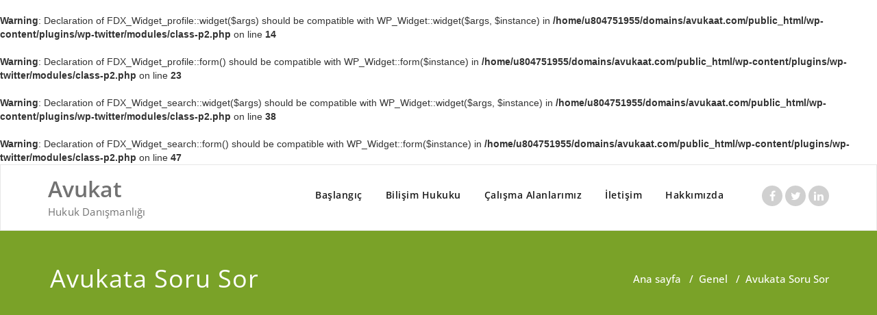

--- FILE ---
content_type: text/html; charset=UTF-8
request_url: https://www.avukaat.com/2014/10/05/avukata-soru-sor/
body_size: 13063
content:
<br />
<b>Warning</b>:  Declaration of FDX_Widget_profile::widget($args) should be compatible with WP_Widget::widget($args, $instance) in <b>/home/u804751955/domains/avukaat.com/public_html/wp-content/plugins/wp-twitter/modules/class-p2.php</b> on line <b>14</b><br />
<br />
<b>Warning</b>:  Declaration of FDX_Widget_profile::form() should be compatible with WP_Widget::form($instance) in <b>/home/u804751955/domains/avukaat.com/public_html/wp-content/plugins/wp-twitter/modules/class-p2.php</b> on line <b>23</b><br />
<br />
<b>Warning</b>:  Declaration of FDX_Widget_search::widget($args) should be compatible with WP_Widget::widget($args, $instance) in <b>/home/u804751955/domains/avukaat.com/public_html/wp-content/plugins/wp-twitter/modules/class-p2.php</b> on line <b>38</b><br />
<br />
<b>Warning</b>:  Declaration of FDX_Widget_search::form() should be compatible with WP_Widget::form($instance) in <b>/home/u804751955/domains/avukaat.com/public_html/wp-content/plugins/wp-twitter/modules/class-p2.php</b> on line <b>47</b><br />
<!DOCTYPE html>
<html dir="ltr" lang="tr" prefix="og: https://ogp.me/ns#" >
    <head>
        <meta charset="UTF-8">
        <meta http-equiv="X-UA-Compatible" content="IE=edge">
        <meta name="viewport" content="width=device-width, initial-scale=1">
        
        <link rel="pingback" href=" https://www.avukaat.com/xmlrpc.php ">        <title>Avukata Soru Sor | Avukat</title>
<style>
.custom-logo{width: 154px; height: auto;}
</style>

		<!-- All in One SEO 4.4.6 - aioseo.com -->
		<meta name="description" content="Avukata Soru sor mak tarihin en eski işlerinden biridir.Avukatlar hukuki mücadelenin içinde yer alır ve bu pozisyonları için tarih boyunca da mücadele vermiş meslek grubudur.Avukat hakları da savunmanın yargı karşısında güçsüz faktörsüz kalmasını engellemek için vardır .Yıllardır ticari avukatlık yapmış ve avukat hakları konusunda uzman güçlü kişiler bile kendilerinden uzman kişilerin fikirlerini alırlar Bilmeyenler" />
		<meta name="robots" content="max-image-preview:large" />
		<link rel="canonical" href="https://www.avukaat.com/2014/10/05/avukata-soru-sor/" />
		<meta name="generator" content="All in One SEO (AIOSEO) 4.4.6" />
		<meta property="og:locale" content="tr_TR" />
		<meta property="og:site_name" content="Avukat | Hukuk Danışmanlığı" />
		<meta property="og:type" content="article" />
		<meta property="og:title" content="Avukata Soru Sor | Avukat" />
		<meta property="og:description" content="Avukata Soru sor mak tarihin en eski işlerinden biridir.Avukatlar hukuki mücadelenin içinde yer alır ve bu pozisyonları için tarih boyunca da mücadele vermiş meslek grubudur.Avukat hakları da savunmanın yargı karşısında güçsüz faktörsüz kalmasını engellemek için vardır .Yıllardır ticari avukatlık yapmış ve avukat hakları konusunda uzman güçlü kişiler bile kendilerinden uzman kişilerin fikirlerini alırlar Bilmeyenler" />
		<meta property="og:url" content="https://www.avukaat.com/2014/10/05/avukata-soru-sor/" />
		<meta property="article:published_time" content="2014-10-05T00:40:35+00:00" />
		<meta property="article:modified_time" content="2014-10-05T00:40:35+00:00" />
		<meta name="twitter:card" content="summary" />
		<meta name="twitter:title" content="Avukata Soru Sor | Avukat" />
		<meta name="twitter:description" content="Avukata Soru sor mak tarihin en eski işlerinden biridir.Avukatlar hukuki mücadelenin içinde yer alır ve bu pozisyonları için tarih boyunca da mücadele vermiş meslek grubudur.Avukat hakları da savunmanın yargı karşısında güçsüz faktörsüz kalmasını engellemek için vardır .Yıllardır ticari avukatlık yapmış ve avukat hakları konusunda uzman güçlü kişiler bile kendilerinden uzman kişilerin fikirlerini alırlar Bilmeyenler" />
		<script type="application/ld+json" class="aioseo-schema">
			{"@context":"https:\/\/schema.org","@graph":[{"@type":"Article","@id":"https:\/\/www.avukaat.com\/2014\/10\/05\/avukata-soru-sor\/#article","name":"Avukata Soru Sor | Avukat","headline":"Avukata Soru Sor","author":{"@id":"https:\/\/www.avukaat.com\/author\/ferhat\/#author"},"publisher":{"@id":"https:\/\/www.avukaat.com\/#organization"},"image":{"@type":"ImageObject","url":"https:\/\/www.avukaat.com\/wp-content\/uploads\/2014\/10\/law30.jpeg","width":275,"height":183},"datePublished":"2014-10-05T00:40:35+03:00","dateModified":"2014-10-05T00:40:35+03:00","inLanguage":"tr-TR","mainEntityOfPage":{"@id":"https:\/\/www.avukaat.com\/2014\/10\/05\/avukata-soru-sor\/#webpage"},"isPartOf":{"@id":"https:\/\/www.avukaat.com\/2014\/10\/05\/avukata-soru-sor\/#webpage"},"articleSection":"Genel, avukat e imza, avukat haklar\u0131, avukat mehmet sevim, avukat olma \u015fartlar\u0131, avukat soru sor, ticari avukat, yetki belgesi avukat"},{"@type":"BreadcrumbList","@id":"https:\/\/www.avukaat.com\/2014\/10\/05\/avukata-soru-sor\/#breadcrumblist","itemListElement":[{"@type":"ListItem","@id":"https:\/\/www.avukaat.com\/#listItem","position":1,"item":{"@type":"WebPage","@id":"https:\/\/www.avukaat.com\/","name":"Ev","description":"Hukuk Dan\u0131\u015fmanl\u0131\u011f\u0131","url":"https:\/\/www.avukaat.com\/"},"nextItem":"https:\/\/www.avukaat.com\/2014\/#listItem"},{"@type":"ListItem","@id":"https:\/\/www.avukaat.com\/2014\/#listItem","position":2,"item":{"@type":"WebPage","@id":"https:\/\/www.avukaat.com\/2014\/","name":"2014","url":"https:\/\/www.avukaat.com\/2014\/"},"nextItem":"https:\/\/www.avukaat.com\/2014\/10\/#listItem","previousItem":"https:\/\/www.avukaat.com\/#listItem"},{"@type":"ListItem","@id":"https:\/\/www.avukaat.com\/2014\/10\/#listItem","position":3,"item":{"@type":"WebPage","@id":"https:\/\/www.avukaat.com\/2014\/10\/","name":"October","url":"https:\/\/www.avukaat.com\/2014\/10\/"},"nextItem":"https:\/\/www.avukaat.com\/2014\/10\/05\/#listItem","previousItem":"https:\/\/www.avukaat.com\/2014\/#listItem"},{"@type":"ListItem","@id":"https:\/\/www.avukaat.com\/2014\/10\/05\/#listItem","position":4,"item":{"@type":"WebPage","@id":"https:\/\/www.avukaat.com\/2014\/10\/05\/","name":"5","url":"https:\/\/www.avukaat.com\/2014\/10\/05\/"},"nextItem":"https:\/\/www.avukaat.com\/2014\/10\/05\/avukata-soru-sor\/#listItem","previousItem":"https:\/\/www.avukaat.com\/2014\/10\/#listItem"},{"@type":"ListItem","@id":"https:\/\/www.avukaat.com\/2014\/10\/05\/avukata-soru-sor\/#listItem","position":5,"item":{"@type":"WebPage","@id":"https:\/\/www.avukaat.com\/2014\/10\/05\/avukata-soru-sor\/","name":"Avukata Soru Sor","description":"Avukata Soru sor mak tarihin en eski i\u015flerinden biridir.Avukatlar hukuki m\u00fccadelenin i\u00e7inde yer al\u0131r ve bu pozisyonlar\u0131 i\u00e7in tarih boyunca da m\u00fccadele vermi\u015f meslek grubudur.Avukat haklar\u0131 da savunman\u0131n yarg\u0131 kar\u015f\u0131s\u0131nda g\u00fc\u00e7s\u00fcz fakt\u00f6rs\u00fcz kalmas\u0131n\u0131 engellemek i\u00e7in vard\u0131r .Y\u0131llard\u0131r ticari avukatl\u0131k yapm\u0131\u015f ve avukat haklar\u0131 konusunda uzman g\u00fc\u00e7l\u00fc ki\u015filer bile kendilerinden uzman ki\u015filerin fikirlerini al\u0131rlar Bilmeyenler","url":"https:\/\/www.avukaat.com\/2014\/10\/05\/avukata-soru-sor\/"},"previousItem":"https:\/\/www.avukaat.com\/2014\/10\/05\/#listItem"}]},{"@type":"Organization","@id":"https:\/\/www.avukaat.com\/#organization","name":"Avukat","url":"https:\/\/www.avukaat.com\/"},{"@type":"Person","@id":"https:\/\/www.avukaat.com\/author\/ferhat\/#author","url":"https:\/\/www.avukaat.com\/author\/ferhat\/","name":"admin","image":{"@type":"ImageObject","@id":"https:\/\/www.avukaat.com\/2014\/10\/05\/avukata-soru-sor\/#authorImage","url":"https:\/\/secure.gravatar.com\/avatar\/f2046bbd0981c329fa8ed0ab141091bb?s=96&d=mm&r=g","width":96,"height":96,"caption":"admin"}},{"@type":"WebPage","@id":"https:\/\/www.avukaat.com\/2014\/10\/05\/avukata-soru-sor\/#webpage","url":"https:\/\/www.avukaat.com\/2014\/10\/05\/avukata-soru-sor\/","name":"Avukata Soru Sor | Avukat","description":"Avukata Soru sor mak tarihin en eski i\u015flerinden biridir.Avukatlar hukuki m\u00fccadelenin i\u00e7inde yer al\u0131r ve bu pozisyonlar\u0131 i\u00e7in tarih boyunca da m\u00fccadele vermi\u015f meslek grubudur.Avukat haklar\u0131 da savunman\u0131n yarg\u0131 kar\u015f\u0131s\u0131nda g\u00fc\u00e7s\u00fcz fakt\u00f6rs\u00fcz kalmas\u0131n\u0131 engellemek i\u00e7in vard\u0131r .Y\u0131llard\u0131r ticari avukatl\u0131k yapm\u0131\u015f ve avukat haklar\u0131 konusunda uzman g\u00fc\u00e7l\u00fc ki\u015filer bile kendilerinden uzman ki\u015filerin fikirlerini al\u0131rlar Bilmeyenler","inLanguage":"tr-TR","isPartOf":{"@id":"https:\/\/www.avukaat.com\/#website"},"breadcrumb":{"@id":"https:\/\/www.avukaat.com\/2014\/10\/05\/avukata-soru-sor\/#breadcrumblist"},"author":{"@id":"https:\/\/www.avukaat.com\/author\/ferhat\/#author"},"creator":{"@id":"https:\/\/www.avukaat.com\/author\/ferhat\/#author"},"image":{"@type":"ImageObject","url":"https:\/\/www.avukaat.com\/wp-content\/uploads\/2014\/10\/law30.jpeg","@id":"https:\/\/www.avukaat.com\/#mainImage","width":275,"height":183},"primaryImageOfPage":{"@id":"https:\/\/www.avukaat.com\/2014\/10\/05\/avukata-soru-sor\/#mainImage"},"datePublished":"2014-10-05T00:40:35+03:00","dateModified":"2014-10-05T00:40:35+03:00"},{"@type":"WebSite","@id":"https:\/\/www.avukaat.com\/#website","url":"https:\/\/www.avukaat.com\/","name":"Avukat","description":"Hukuk Dan\u0131\u015fmanl\u0131\u011f\u0131","inLanguage":"tr-TR","publisher":{"@id":"https:\/\/www.avukaat.com\/#organization"}}]}
		</script>
		<!-- All in One SEO -->

<link rel="alternate" type="application/rss+xml" title="Avukat &raquo; beslemesi" href="https://www.avukaat.com/feed/" />
<link rel="alternate" type="application/rss+xml" title="Avukat &raquo; yorum beslemesi" href="https://www.avukaat.com/comments/feed/" />
<link rel="alternate" type="application/rss+xml" title="Avukat &raquo; Avukata Soru Sor yorum beslemesi" href="https://www.avukaat.com/2014/10/05/avukata-soru-sor/feed/" />
<!-- Shareaholic - https://www.shareaholic.com -->
<link rel='preload' href='//cdn.shareaholic.net/assets/pub/shareaholic.js' as='script'/>
<script data-no-minify='1' data-cfasync='false'>
_SHR_SETTINGS = {"endpoints":{"local_recs_url":"https:\/\/www.avukaat.com\/wp-admin\/admin-ajax.php?action=shareaholic_permalink_related","ajax_url":"https:\/\/www.avukaat.com\/wp-admin\/admin-ajax.php","share_counts_url":"https:\/\/www.avukaat.com\/wp-admin\/admin-ajax.php?action=shareaholic_share_counts_api"},"site_id":"0d25b662a4a4dbbd94025ca3dc1cf0ee","url_components":{"year":"2014","monthnum":"10","day":"05","hour":"03","minute":"40","second":"35","post_id":"473","postname":"avukata-soru-sor","category":"genel"}};
</script>
<script data-no-minify='1' data-cfasync='false' src='//cdn.shareaholic.net/assets/pub/shareaholic.js' data-shr-siteid='0d25b662a4a4dbbd94025ca3dc1cf0ee' async ></script>

<!-- Shareaholic Content Tags -->
<meta name='shareaholic:site_name' content='Avukat' />
<meta name='shareaholic:language' content='tr' />
<meta name='shareaholic:url' content='https://www.avukaat.com/2014/10/05/avukata-soru-sor/' />
<meta name='shareaholic:keywords' content='tag:avukat e imza, tag:avukat hakları, tag:avukat mehmet sevim, tag:avukat olma şartları, tag:avukat soru sor, tag:ticari avukat, tag:yetki belgesi avukat, cat:genel, type:post' />
<meta name='shareaholic:article_published_time' content='2014-10-05T03:40:35+03:00' />
<meta name='shareaholic:article_modified_time' content='2014-10-05T03:40:35+03:00' />
<meta name='shareaholic:shareable_page' content='true' />
<meta name='shareaholic:article_author_name' content='admin' />
<meta name='shareaholic:site_id' content='0d25b662a4a4dbbd94025ca3dc1cf0ee' />
<meta name='shareaholic:wp_version' content='9.7.8' />
<meta name='shareaholic:image' content='https://www.avukaat.com/wp-content/uploads/2014/10/law30.jpeg' />
<!-- Shareaholic Content Tags End -->
		<!-- This site uses the Google Analytics by MonsterInsights plugin v9.11.1 - Using Analytics tracking - https://www.monsterinsights.com/ -->
		<!-- Note: MonsterInsights is not currently configured on this site. The site owner needs to authenticate with Google Analytics in the MonsterInsights settings panel. -->
					<!-- No tracking code set -->
				<!-- / Google Analytics by MonsterInsights -->
		<script type="text/javascript">
window._wpemojiSettings = {"baseUrl":"https:\/\/s.w.org\/images\/core\/emoji\/14.0.0\/72x72\/","ext":".png","svgUrl":"https:\/\/s.w.org\/images\/core\/emoji\/14.0.0\/svg\/","svgExt":".svg","source":{"concatemoji":"https:\/\/www.avukaat.com\/wp-includes\/js\/wp-emoji-release.min.js?ver=6.3.7"}};
/*! This file is auto-generated */
!function(i,n){var o,s,e;function c(e){try{var t={supportTests:e,timestamp:(new Date).valueOf()};sessionStorage.setItem(o,JSON.stringify(t))}catch(e){}}function p(e,t,n){e.clearRect(0,0,e.canvas.width,e.canvas.height),e.fillText(t,0,0);var t=new Uint32Array(e.getImageData(0,0,e.canvas.width,e.canvas.height).data),r=(e.clearRect(0,0,e.canvas.width,e.canvas.height),e.fillText(n,0,0),new Uint32Array(e.getImageData(0,0,e.canvas.width,e.canvas.height).data));return t.every(function(e,t){return e===r[t]})}function u(e,t,n){switch(t){case"flag":return n(e,"\ud83c\udff3\ufe0f\u200d\u26a7\ufe0f","\ud83c\udff3\ufe0f\u200b\u26a7\ufe0f")?!1:!n(e,"\ud83c\uddfa\ud83c\uddf3","\ud83c\uddfa\u200b\ud83c\uddf3")&&!n(e,"\ud83c\udff4\udb40\udc67\udb40\udc62\udb40\udc65\udb40\udc6e\udb40\udc67\udb40\udc7f","\ud83c\udff4\u200b\udb40\udc67\u200b\udb40\udc62\u200b\udb40\udc65\u200b\udb40\udc6e\u200b\udb40\udc67\u200b\udb40\udc7f");case"emoji":return!n(e,"\ud83e\udef1\ud83c\udffb\u200d\ud83e\udef2\ud83c\udfff","\ud83e\udef1\ud83c\udffb\u200b\ud83e\udef2\ud83c\udfff")}return!1}function f(e,t,n){var r="undefined"!=typeof WorkerGlobalScope&&self instanceof WorkerGlobalScope?new OffscreenCanvas(300,150):i.createElement("canvas"),a=r.getContext("2d",{willReadFrequently:!0}),o=(a.textBaseline="top",a.font="600 32px Arial",{});return e.forEach(function(e){o[e]=t(a,e,n)}),o}function t(e){var t=i.createElement("script");t.src=e,t.defer=!0,i.head.appendChild(t)}"undefined"!=typeof Promise&&(o="wpEmojiSettingsSupports",s=["flag","emoji"],n.supports={everything:!0,everythingExceptFlag:!0},e=new Promise(function(e){i.addEventListener("DOMContentLoaded",e,{once:!0})}),new Promise(function(t){var n=function(){try{var e=JSON.parse(sessionStorage.getItem(o));if("object"==typeof e&&"number"==typeof e.timestamp&&(new Date).valueOf()<e.timestamp+604800&&"object"==typeof e.supportTests)return e.supportTests}catch(e){}return null}();if(!n){if("undefined"!=typeof Worker&&"undefined"!=typeof OffscreenCanvas&&"undefined"!=typeof URL&&URL.createObjectURL&&"undefined"!=typeof Blob)try{var e="postMessage("+f.toString()+"("+[JSON.stringify(s),u.toString(),p.toString()].join(",")+"));",r=new Blob([e],{type:"text/javascript"}),a=new Worker(URL.createObjectURL(r),{name:"wpTestEmojiSupports"});return void(a.onmessage=function(e){c(n=e.data),a.terminate(),t(n)})}catch(e){}c(n=f(s,u,p))}t(n)}).then(function(e){for(var t in e)n.supports[t]=e[t],n.supports.everything=n.supports.everything&&n.supports[t],"flag"!==t&&(n.supports.everythingExceptFlag=n.supports.everythingExceptFlag&&n.supports[t]);n.supports.everythingExceptFlag=n.supports.everythingExceptFlag&&!n.supports.flag,n.DOMReady=!1,n.readyCallback=function(){n.DOMReady=!0}}).then(function(){return e}).then(function(){var e;n.supports.everything||(n.readyCallback(),(e=n.source||{}).concatemoji?t(e.concatemoji):e.wpemoji&&e.twemoji&&(t(e.twemoji),t(e.wpemoji)))}))}((window,document),window._wpemojiSettings);
</script>
<style type="text/css">
img.wp-smiley,
img.emoji {
	display: inline !important;
	border: none !important;
	box-shadow: none !important;
	height: 1em !important;
	width: 1em !important;
	margin: 0 0.07em !important;
	vertical-align: -0.1em !important;
	background: none !important;
	padding: 0 !important;
}
</style>
	
<link rel='stylesheet' id='appointment-theme-fonts-css' href='https://www.avukaat.com/wp-content/fonts/27a3b6e5f9604c65318133d896d93fdd.css?ver=20201110' type='text/css' media='all' />
<link rel='stylesheet' id='wp-block-library-css' href='https://www.avukaat.com/wp-includes/css/dist/block-library/style.min.css?ver=6.3.7' type='text/css' media='all' />
<style id='classic-theme-styles-inline-css' type='text/css'>
/*! This file is auto-generated */
.wp-block-button__link{color:#fff;background-color:#32373c;border-radius:9999px;box-shadow:none;text-decoration:none;padding:calc(.667em + 2px) calc(1.333em + 2px);font-size:1.125em}.wp-block-file__button{background:#32373c;color:#fff;text-decoration:none}
</style>
<style id='global-styles-inline-css' type='text/css'>
body{--wp--preset--color--black: #000000;--wp--preset--color--cyan-bluish-gray: #abb8c3;--wp--preset--color--white: #ffffff;--wp--preset--color--pale-pink: #f78da7;--wp--preset--color--vivid-red: #cf2e2e;--wp--preset--color--luminous-vivid-orange: #ff6900;--wp--preset--color--luminous-vivid-amber: #fcb900;--wp--preset--color--light-green-cyan: #7bdcb5;--wp--preset--color--vivid-green-cyan: #00d084;--wp--preset--color--pale-cyan-blue: #8ed1fc;--wp--preset--color--vivid-cyan-blue: #0693e3;--wp--preset--color--vivid-purple: #9b51e0;--wp--preset--gradient--vivid-cyan-blue-to-vivid-purple: linear-gradient(135deg,rgba(6,147,227,1) 0%,rgb(155,81,224) 100%);--wp--preset--gradient--light-green-cyan-to-vivid-green-cyan: linear-gradient(135deg,rgb(122,220,180) 0%,rgb(0,208,130) 100%);--wp--preset--gradient--luminous-vivid-amber-to-luminous-vivid-orange: linear-gradient(135deg,rgba(252,185,0,1) 0%,rgba(255,105,0,1) 100%);--wp--preset--gradient--luminous-vivid-orange-to-vivid-red: linear-gradient(135deg,rgba(255,105,0,1) 0%,rgb(207,46,46) 100%);--wp--preset--gradient--very-light-gray-to-cyan-bluish-gray: linear-gradient(135deg,rgb(238,238,238) 0%,rgb(169,184,195) 100%);--wp--preset--gradient--cool-to-warm-spectrum: linear-gradient(135deg,rgb(74,234,220) 0%,rgb(151,120,209) 20%,rgb(207,42,186) 40%,rgb(238,44,130) 60%,rgb(251,105,98) 80%,rgb(254,248,76) 100%);--wp--preset--gradient--blush-light-purple: linear-gradient(135deg,rgb(255,206,236) 0%,rgb(152,150,240) 100%);--wp--preset--gradient--blush-bordeaux: linear-gradient(135deg,rgb(254,205,165) 0%,rgb(254,45,45) 50%,rgb(107,0,62) 100%);--wp--preset--gradient--luminous-dusk: linear-gradient(135deg,rgb(255,203,112) 0%,rgb(199,81,192) 50%,rgb(65,88,208) 100%);--wp--preset--gradient--pale-ocean: linear-gradient(135deg,rgb(255,245,203) 0%,rgb(182,227,212) 50%,rgb(51,167,181) 100%);--wp--preset--gradient--electric-grass: linear-gradient(135deg,rgb(202,248,128) 0%,rgb(113,206,126) 100%);--wp--preset--gradient--midnight: linear-gradient(135deg,rgb(2,3,129) 0%,rgb(40,116,252) 100%);--wp--preset--font-size--small: 13px;--wp--preset--font-size--medium: 20px;--wp--preset--font-size--large: 36px;--wp--preset--font-size--x-large: 42px;--wp--preset--spacing--20: 0.44rem;--wp--preset--spacing--30: 0.67rem;--wp--preset--spacing--40: 1rem;--wp--preset--spacing--50: 1.5rem;--wp--preset--spacing--60: 2.25rem;--wp--preset--spacing--70: 3.38rem;--wp--preset--spacing--80: 5.06rem;--wp--preset--shadow--natural: 6px 6px 9px rgba(0, 0, 0, 0.2);--wp--preset--shadow--deep: 12px 12px 50px rgba(0, 0, 0, 0.4);--wp--preset--shadow--sharp: 6px 6px 0px rgba(0, 0, 0, 0.2);--wp--preset--shadow--outlined: 6px 6px 0px -3px rgba(255, 255, 255, 1), 6px 6px rgba(0, 0, 0, 1);--wp--preset--shadow--crisp: 6px 6px 0px rgba(0, 0, 0, 1);}:where(.is-layout-flex){gap: 0.5em;}:where(.is-layout-grid){gap: 0.5em;}body .is-layout-flow > .alignleft{float: left;margin-inline-start: 0;margin-inline-end: 2em;}body .is-layout-flow > .alignright{float: right;margin-inline-start: 2em;margin-inline-end: 0;}body .is-layout-flow > .aligncenter{margin-left: auto !important;margin-right: auto !important;}body .is-layout-constrained > .alignleft{float: left;margin-inline-start: 0;margin-inline-end: 2em;}body .is-layout-constrained > .alignright{float: right;margin-inline-start: 2em;margin-inline-end: 0;}body .is-layout-constrained > .aligncenter{margin-left: auto !important;margin-right: auto !important;}body .is-layout-constrained > :where(:not(.alignleft):not(.alignright):not(.alignfull)){max-width: var(--wp--style--global--content-size);margin-left: auto !important;margin-right: auto !important;}body .is-layout-constrained > .alignwide{max-width: var(--wp--style--global--wide-size);}body .is-layout-flex{display: flex;}body .is-layout-flex{flex-wrap: wrap;align-items: center;}body .is-layout-flex > *{margin: 0;}body .is-layout-grid{display: grid;}body .is-layout-grid > *{margin: 0;}:where(.wp-block-columns.is-layout-flex){gap: 2em;}:where(.wp-block-columns.is-layout-grid){gap: 2em;}:where(.wp-block-post-template.is-layout-flex){gap: 1.25em;}:where(.wp-block-post-template.is-layout-grid){gap: 1.25em;}.has-black-color{color: var(--wp--preset--color--black) !important;}.has-cyan-bluish-gray-color{color: var(--wp--preset--color--cyan-bluish-gray) !important;}.has-white-color{color: var(--wp--preset--color--white) !important;}.has-pale-pink-color{color: var(--wp--preset--color--pale-pink) !important;}.has-vivid-red-color{color: var(--wp--preset--color--vivid-red) !important;}.has-luminous-vivid-orange-color{color: var(--wp--preset--color--luminous-vivid-orange) !important;}.has-luminous-vivid-amber-color{color: var(--wp--preset--color--luminous-vivid-amber) !important;}.has-light-green-cyan-color{color: var(--wp--preset--color--light-green-cyan) !important;}.has-vivid-green-cyan-color{color: var(--wp--preset--color--vivid-green-cyan) !important;}.has-pale-cyan-blue-color{color: var(--wp--preset--color--pale-cyan-blue) !important;}.has-vivid-cyan-blue-color{color: var(--wp--preset--color--vivid-cyan-blue) !important;}.has-vivid-purple-color{color: var(--wp--preset--color--vivid-purple) !important;}.has-black-background-color{background-color: var(--wp--preset--color--black) !important;}.has-cyan-bluish-gray-background-color{background-color: var(--wp--preset--color--cyan-bluish-gray) !important;}.has-white-background-color{background-color: var(--wp--preset--color--white) !important;}.has-pale-pink-background-color{background-color: var(--wp--preset--color--pale-pink) !important;}.has-vivid-red-background-color{background-color: var(--wp--preset--color--vivid-red) !important;}.has-luminous-vivid-orange-background-color{background-color: var(--wp--preset--color--luminous-vivid-orange) !important;}.has-luminous-vivid-amber-background-color{background-color: var(--wp--preset--color--luminous-vivid-amber) !important;}.has-light-green-cyan-background-color{background-color: var(--wp--preset--color--light-green-cyan) !important;}.has-vivid-green-cyan-background-color{background-color: var(--wp--preset--color--vivid-green-cyan) !important;}.has-pale-cyan-blue-background-color{background-color: var(--wp--preset--color--pale-cyan-blue) !important;}.has-vivid-cyan-blue-background-color{background-color: var(--wp--preset--color--vivid-cyan-blue) !important;}.has-vivid-purple-background-color{background-color: var(--wp--preset--color--vivid-purple) !important;}.has-black-border-color{border-color: var(--wp--preset--color--black) !important;}.has-cyan-bluish-gray-border-color{border-color: var(--wp--preset--color--cyan-bluish-gray) !important;}.has-white-border-color{border-color: var(--wp--preset--color--white) !important;}.has-pale-pink-border-color{border-color: var(--wp--preset--color--pale-pink) !important;}.has-vivid-red-border-color{border-color: var(--wp--preset--color--vivid-red) !important;}.has-luminous-vivid-orange-border-color{border-color: var(--wp--preset--color--luminous-vivid-orange) !important;}.has-luminous-vivid-amber-border-color{border-color: var(--wp--preset--color--luminous-vivid-amber) !important;}.has-light-green-cyan-border-color{border-color: var(--wp--preset--color--light-green-cyan) !important;}.has-vivid-green-cyan-border-color{border-color: var(--wp--preset--color--vivid-green-cyan) !important;}.has-pale-cyan-blue-border-color{border-color: var(--wp--preset--color--pale-cyan-blue) !important;}.has-vivid-cyan-blue-border-color{border-color: var(--wp--preset--color--vivid-cyan-blue) !important;}.has-vivid-purple-border-color{border-color: var(--wp--preset--color--vivid-purple) !important;}.has-vivid-cyan-blue-to-vivid-purple-gradient-background{background: var(--wp--preset--gradient--vivid-cyan-blue-to-vivid-purple) !important;}.has-light-green-cyan-to-vivid-green-cyan-gradient-background{background: var(--wp--preset--gradient--light-green-cyan-to-vivid-green-cyan) !important;}.has-luminous-vivid-amber-to-luminous-vivid-orange-gradient-background{background: var(--wp--preset--gradient--luminous-vivid-amber-to-luminous-vivid-orange) !important;}.has-luminous-vivid-orange-to-vivid-red-gradient-background{background: var(--wp--preset--gradient--luminous-vivid-orange-to-vivid-red) !important;}.has-very-light-gray-to-cyan-bluish-gray-gradient-background{background: var(--wp--preset--gradient--very-light-gray-to-cyan-bluish-gray) !important;}.has-cool-to-warm-spectrum-gradient-background{background: var(--wp--preset--gradient--cool-to-warm-spectrum) !important;}.has-blush-light-purple-gradient-background{background: var(--wp--preset--gradient--blush-light-purple) !important;}.has-blush-bordeaux-gradient-background{background: var(--wp--preset--gradient--blush-bordeaux) !important;}.has-luminous-dusk-gradient-background{background: var(--wp--preset--gradient--luminous-dusk) !important;}.has-pale-ocean-gradient-background{background: var(--wp--preset--gradient--pale-ocean) !important;}.has-electric-grass-gradient-background{background: var(--wp--preset--gradient--electric-grass) !important;}.has-midnight-gradient-background{background: var(--wp--preset--gradient--midnight) !important;}.has-small-font-size{font-size: var(--wp--preset--font-size--small) !important;}.has-medium-font-size{font-size: var(--wp--preset--font-size--medium) !important;}.has-large-font-size{font-size: var(--wp--preset--font-size--large) !important;}.has-x-large-font-size{font-size: var(--wp--preset--font-size--x-large) !important;}
.wp-block-navigation a:where(:not(.wp-element-button)){color: inherit;}
:where(.wp-block-post-template.is-layout-flex){gap: 1.25em;}:where(.wp-block-post-template.is-layout-grid){gap: 1.25em;}
:where(.wp-block-columns.is-layout-flex){gap: 2em;}:where(.wp-block-columns.is-layout-grid){gap: 2em;}
.wp-block-pullquote{font-size: 1.5em;line-height: 1.6;}
</style>
<link rel='stylesheet' id='ufbl-custom-select-css-css' href='https://www.avukaat.com/wp-content/plugins/ultimate-form-builder-lite/css/jquery.selectbox.css?ver=1.4.0' type='text/css' media='all' />
<link rel='stylesheet' id='ufbl-front-css-css' href='https://www.avukaat.com/wp-content/plugins/ultimate-form-builder-lite/css/frontend.css?ver=1.4.0' type='text/css' media='all' />
<link rel='stylesheet' id='weglot-css-css' href='https://www.avukaat.com/wp-content/plugins/weglot/dist/css/front-css.css?ver=4.2' type='text/css' media='' />
<link rel='stylesheet' id='new-flag-css-css' href='https://www.avukaat.com/wp-content/plugins/weglot/app/styles/new-flags.css?ver=4.2' type='text/css' media='all' />
<link rel='stylesheet' id='appointment-style-css' href='https://www.avukaat.com/wp-content/themes/appointment-green/style.css?ver=6.3.7' type='text/css' media='all' />
<link rel='stylesheet' id='appointment-bootstrap-css-css' href='https://www.avukaat.com/wp-content/themes/appointment/css/bootstrap.css?ver=6.3.7' type='text/css' media='all' />
<link rel='stylesheet' id='appointment-menu-css-css' href='https://www.avukaat.com/wp-content/themes/appointment/css/theme-menu.css?ver=6.3.7' type='text/css' media='all' />
<link rel='stylesheet' id='appointment-element-css-css' href='https://www.avukaat.com/wp-content/themes/appointment/css/element.css?ver=6.3.7' type='text/css' media='all' />
<link rel='stylesheet' id='appointment-font-awesome-min-css' href='https://www.avukaat.com/wp-content/themes/appointment/css/font-awesome/css/font-awesome.min.css?ver=6.3.7' type='text/css' media='all' />
<link rel='stylesheet' id='appointment-media-responsive-css-css' href='https://www.avukaat.com/wp-content/themes/appointment/css/media-responsive.css?ver=6.3.7' type='text/css' media='all' />
<link rel='stylesheet' id='appointment-green-parent-style-css' href='https://www.avukaat.com/wp-content/themes/appointment/style.css?ver=6.3.7' type='text/css' media='all' />
<link rel='stylesheet' id='bootstrap-style-css' href='https://www.avukaat.com/wp-content/themes/appointment/css/bootstrap.css?ver=6.3.7' type='text/css' media='all' />
<link rel='stylesheet' id='appointment-green-theme-menu-css' href='https://www.avukaat.com/wp-content/themes/appointment/css/theme-menu.css?ver=6.3.7' type='text/css' media='all' />
<link rel='stylesheet' id='appointment-green-default-css-css' href='https://www.avukaat.com/wp-content/themes/appointment-green/css/default.css?ver=6.3.7' type='text/css' media='all' />
<link rel='stylesheet' id='appointment-green-element-style-css' href='https://www.avukaat.com/wp-content/themes/appointment/css/element.css?ver=6.3.7' type='text/css' media='all' />
<link rel='stylesheet' id='appointment-green-media-responsive-css' href='https://www.avukaat.com/wp-content/themes/appointment/css/media-responsive.css?ver=6.3.7' type='text/css' media='all' />
<script type='text/javascript' src='https://www.avukaat.com/wp-includes/js/jquery/jquery.min.js?ver=3.7.0' id='jquery-core-js'></script>
<script type='text/javascript' src='https://www.avukaat.com/wp-includes/js/jquery/jquery-migrate.min.js?ver=3.4.1' id='jquery-migrate-js'></script>
<script type='text/javascript' src='https://www.avukaat.com/wp-content/plugins/ultimate-form-builder-lite/js/jquery.selectbox-0.2.min.js?ver=1.4.0' id='ufbl-custom-select-js-js'></script>
<script type='text/javascript' id='ufbl-front-js-js-extra'>
/* <![CDATA[ */
var frontend_js_obj = {"default_error_message":"This field is required","ajax_url":"https:\/\/www.avukaat.com\/wp-admin\/admin-ajax.php","ajax_nonce":"f62b7bd183"};
/* ]]> */
</script>
<script type='text/javascript' src='https://www.avukaat.com/wp-content/plugins/ultimate-form-builder-lite/js/frontend.js?ver=1.4.0' id='ufbl-front-js-js'></script>
<script type='text/javascript' src='https://www.avukaat.com/wp-content/plugins/weglot/dist/front-js.js?ver=4.2' id='wp-weglot-js-js'></script>
<script type='text/javascript' src='https://www.avukaat.com/wp-content/themes/appointment/js/bootstrap.min.js?ver=6.3.7' id='appointment-bootstrap-js-js'></script>
<script type='text/javascript' src='https://www.avukaat.com/wp-content/themes/appointment/js/menu/menu.js?ver=6.3.7' id='appointment-menu-js-js'></script>
<script type='text/javascript' src='https://www.avukaat.com/wp-content/themes/appointment/js/page-scroll.js?ver=6.3.7' id='appointment-page-scroll-js-js'></script>
<script type='text/javascript' src='https://www.avukaat.com/wp-content/themes/appointment/js/carousel.js?ver=6.3.7' id='appointment-carousel-js-js'></script>
<link rel="https://api.w.org/" href="https://www.avukaat.com/wp-json/" /><link rel="alternate" type="application/json" href="https://www.avukaat.com/wp-json/wp/v2/posts/473" /><link rel="EditURI" type="application/rsd+xml" title="RSD" href="https://www.avukaat.com/xmlrpc.php?rsd" />
<meta name="generator" content="WordPress 6.3.7" />
<link rel='shortlink' href='https://www.avukaat.com/?p=473' />
<link rel="alternate" type="application/json+oembed" href="https://www.avukaat.com/wp-json/oembed/1.0/embed?url=https%3A%2F%2Fwww.avukaat.com%2F2014%2F10%2F05%2Favukata-soru-sor%2F" />
<link rel="alternate" type="text/xml+oembed" href="https://www.avukaat.com/wp-json/oembed/1.0/embed?url=https%3A%2F%2Fwww.avukaat.com%2F2014%2F10%2F05%2Favukata-soru-sor%2F&#038;format=xml" />
<link rel="icon" href="https://www.avukaat.com/wp-content/uploads/2017/07/cropped-kule-hukuk-logo-1-32x32.png" sizes="32x32" />
<link rel="icon" href="https://www.avukaat.com/wp-content/uploads/2017/07/cropped-kule-hukuk-logo-1-192x192.png" sizes="192x192" />
<link rel="apple-touch-icon" href="https://www.avukaat.com/wp-content/uploads/2017/07/cropped-kule-hukuk-logo-1-180x180.png" />
<meta name="msapplication-TileImage" content="https://www.avukaat.com/wp-content/uploads/2017/07/cropped-kule-hukuk-logo-1-270x270.png" />
<style id="wpforms-css-vars-root">
				:root {
					--wpforms-field-border-radius: 3px;
--wpforms-field-background-color: #ffffff;
--wpforms-field-border-color: rgba( 0, 0, 0, 0.25 );
--wpforms-field-text-color: rgba( 0, 0, 0, 0.7 );
--wpforms-label-color: rgba( 0, 0, 0, 0.85 );
--wpforms-label-sublabel-color: rgba( 0, 0, 0, 0.55 );
--wpforms-label-error-color: #d63637;
--wpforms-button-border-radius: 3px;
--wpforms-button-background-color: #066aab;
--wpforms-button-text-color: #ffffff;
--wpforms-field-size-input-height: 43px;
--wpforms-field-size-input-spacing: 15px;
--wpforms-field-size-font-size: 16px;
--wpforms-field-size-line-height: 19px;
--wpforms-field-size-padding-h: 14px;
--wpforms-field-size-checkbox-size: 16px;
--wpforms-field-size-sublabel-spacing: 5px;
--wpforms-field-size-icon-size: 1;
--wpforms-label-size-font-size: 16px;
--wpforms-label-size-line-height: 19px;
--wpforms-label-size-sublabel-font-size: 14px;
--wpforms-label-size-sublabel-line-height: 17px;
--wpforms-button-size-font-size: 17px;
--wpforms-button-size-height: 41px;
--wpforms-button-size-padding-h: 15px;
--wpforms-button-size-margin-top: 10px;

				}
			</style>    </head>
    <body data-rsssl=1 class="post-template-default single single-post postid-473 single-format-standard" >
                <a class="skip-link screen-reader-text" href="#wrap">Skip to content</a> 
        <!--/Logo & Menu Section-->	
                <nav class="navbar navbar-default">
            <div class="container">
                <!-- Brand and toggle get grouped for better mobile display -->
                <div class="navbar-header">

                                                <div class="site-branding-text logo-link-url">

                            <h2 class="site-title" style="margin: 0px;" ><a class="navbar-brand" href="https://www.avukaat.com/" rel="home" >

                                    <div class=appointment_title_head>
                                        Avukat                                    </div>
                                </a>
                            </h2>

                                                            <p class="site-description">Hukuk Danışmanlığı</p>
                                                    </div>
                    <button type="button" class="navbar-toggle collapsed" data-toggle="collapse" data-target="#bs-example-navbar-collapse-1">
                        <span class="sr-only">Menüyü değiştir</span>
                        <span class="icon-bar"></span>
                        <span class="icon-bar"></span>
                        <span class="icon-bar"></span>
                    </button>
                </div>

                
                <!-- Collect the nav links, forms, and other content for toggling -->
                <div class="collapse navbar-collapse" id="bs-example-navbar-collapse-1">
                    <ul id="menu-meni1" class="nav navbar-nav navbar-right"><li id="menu-item-682" class="menu-item menu-item-type-custom menu-item-object-custom menu-item-home menu-item-682"><a href="https://www.avukaat.com">Başlangıç</a></li>
<li id="menu-item-683" class="menu-item menu-item-type-post_type menu-item-object-page current_page_parent menu-item-683"><a href="https://www.avukaat.com/bilisim-hukuku/">Bilişim Hukuku</a></li>
<li id="menu-item-685" class="menu-item menu-item-type-post_type menu-item-object-page menu-item-685"><a href="https://www.avukaat.com/dwqa-questions/">Çalışma Alanlarımız</a></li>
<li id="menu-item-686" class="menu-item menu-item-type-post_type menu-item-object-page menu-item-686"><a href="https://www.avukaat.com/makaleler/">İletişim</a></li>
<li id="menu-item-687" class="menu-item menu-item-type-post_type menu-item-object-page menu-item-687"><a href="https://www.avukaat.com/ornek-sayfa/">Hakkımızda</a></li>
<ul class="head-contact-social"><li class="facebook"><a href="https://www.facebook.com/Hukuk.FK/"target="_blank"><i class="fa fa-facebook"></i></a></li><li class="twitter"><a href="https://twitter.com/kulehukuk"target="_blank"><i class="fa fa-twitter"></i></a></li><li class="linkedin"><a href="https://www.linkedin.com/in/ferhat-kule-980b2b125"target="_blank"><i class="fa fa-linkedin"></i></a></li></ul></ul>                </div><!-- /.navbar-collapse -->
            </div><!-- /.container-fluid -->
        </nav>
         <div class="clearfix"></div><!-- Page Title Section -->
<div class="page-title-section">
    <div class="overlay">
        <div class="container">
            <div class="row">
                <div class="col-md-6">
                    <div class="page-title">
                        <h1>
                            Avukata Soru Sor                        </h1>
                    </div>
                </div>
                <div class="col-md-6">
                    <ul class="page-breadcrumb">
                        <li><a href="https://www.avukaat.com/">Ana sayfa</a> &nbsp &#47; &nbsp<a href="https://www.avukaat.com/category/genel/">Genel</a> &nbsp &#47; &nbsp<li class="active">Avukata Soru Sor</li></li>                    </ul>
                </div>
            </div>
        </div>
    </div>
</div>
<!-- /Page Title Section -->
<div class="clearfix"></div>
<!-- Blog Section Right Sidebar -->
<div class="page-builder" id="wrap">
    <div class="container">
        <div class="row">

            <!-- Blog Area -->
            <div class="col-md-8" >
                <div id="post-473" class="blog-lg-area-left post-473 post type-post status-publish format-standard has-post-thumbnail hentry category-genel tag-avukat-e-imza tag-avukat-haklari tag-avukat-mehmet-sevim tag-avukat-olma-sartlari tag-avukat-soru-sor tag-ticari-avukat tag-yetki-belgesi-avukat">
	<div class="media">
		    <!--show date of post-->
		<aside class="blog-post-date-area">
			<div class="date"> <div class="month-year">5 Ekim 2014</div></div>
			<div class="comment"><a href="https://www.avukaat.com/2014/10/05/avukata-soru-sor/"><i class="fa fa-comments"></i>0</a></div>
		</aside>
				<div class="media-body">
						<div class="blog-lg-box">
				<a class ="img-responsive"  title="Avukata Soru Sor" >
				<img width="275" height="183" src="https://www.avukaat.com/wp-content/uploads/2014/10/law30.jpeg" class="img-responsive wp-post-image" alt="" decoding="async" fetchpriority="high" srcset="https://www.avukaat.com/wp-content/uploads/2014/10/law30.jpeg 275w, https://www.avukaat.com/wp-content/uploads/2014/10/law30-100x66.jpeg 100w, https://www.avukaat.com/wp-content/uploads/2014/10/law30-150x99.jpeg 150w, https://www.avukaat.com/wp-content/uploads/2014/10/law30-200x133.jpeg 200w" sizes="(max-width: 275px) 100vw, 275px" />                                </a>
			</div>
						<div class="blog-post-lg">
				<a href="https://www.avukaat.com/author/ferhat/"><img alt='' src='https://secure.gravatar.com/avatar/f2046bbd0981c329fa8ed0ab141091bb?s=40&#038;d=mm&#038;r=g' srcset='https://secure.gravatar.com/avatar/f2046bbd0981c329fa8ed0ab141091bb?s=80&#038;d=mm&#038;r=g 2x' class='img-responsive img-circle avatar-40 photo' height='40' width='40' loading='lazy' decoding='async'/></a>
				ile<a href="https://www.avukaat.com/author/ferhat/">admin</a>
								<div class="blog-tags-lg"><i class="fa fa-tags"></i><a href="https://www.avukaat.com/tag/avukat-e-imza/" rel="tag">avukat e imza</a>, <a href="https://www.avukaat.com/tag/avukat-haklari/" rel="tag">avukat hakları</a>, <a href="https://www.avukaat.com/tag/avukat-mehmet-sevim/" rel="tag">avukat mehmet sevim</a>, <a href="https://www.avukaat.com/tag/avukat-olma-sartlari/" rel="tag">avukat olma şartları</a>, <a href="https://www.avukaat.com/tag/avukat-soru-sor/" rel="tag">avukat soru sor</a>, <a href="https://www.avukaat.com/tag/ticari-avukat/" rel="tag">ticari avukat</a>, <a href="https://www.avukaat.com/tag/yetki-belgesi-avukat/" rel="tag">yetki belgesi avukat</a></div>
							</div>
							                    <h3 class="blog-single-title">Avukata Soru Sor</h3>
                                        <div class="blog-content">
				<div style='display:none;' class='shareaholic-canvas' data-app='share_buttons' data-title='Avukata Soru Sor' data-link='https://www.avukaat.com/2014/10/05/avukata-soru-sor/' data-app-id-name='post_above_content'></div><p><b>     <a href="https://www.avukaat.com">Avukata Soru so</a>r </b>mak tarihin en eski işlerinden biridir.Avukatlar hukuki mücadelenin içinde yer alır  ve bu pozisyonları için tarih boyunca da mücadele vermiş meslek grubudur.Avukat hakları da savunmanın yargı karşısında güçsüz faktörsüz kalmasını engellemek için vardır .Yıllardır ticari avukatlık yapmış ve avukat hakları konusunda uzman güçlü kişiler bile kendilerinden uzman kişilerin fikirlerini alırlar</p>
<p>Bilmeyenler eleştirilerine tahammül etmemek çok doğru bir adım değildir.Avukat hakları bazen sizi istediğiniz adımları attırmayabilir.Avukata soru sormanın unsuları nasıl olmalıdır.Nasıl davranılmalıdır ?  Bu tür çekinceleri birakarak her konuda doğru kanallara sevk edecek adımlar atmalıyız.Biliyorsunuz avukatın imza yetkisi hususunda bizi aydınlatacağı ve bu konuda doğru direktifleri yapacağı kuşkusuzdur.</p>
<p>Belki yersiz endişelerin kaynağı korkulardır.Ne soracağım ,nasıl soracaiım ,ne yapacağım gibi.Oysa avukata soru sorarken öncelikle şu aşamaları bilmeliyiz.</p>
<ul>
<li>Uygulamada <strong>avukata soru sorulan</strong> en çok husular nelerdir?</li>
<li>Kanunla öngörülmeyen yasal boşluklar nelerdir ?</li>
<li>Yeterliği ve hukuk fakültesinin adı da öğrenilmelidir.</li>
</ul>
<p>Avukat olma şartlarına haiz olması zaten beklenir.Ticaret ve icra ve iflas hukukunda son zamanlarda zamanaşımı ve güncel gelişmeleri değişen kanun metinlerini uygulamada ve sahada doğru takip etmelidir.Doğru adımlar atılmaz ise o zaman bazen bu müvekkilin aleyhine sonuçlar doğurur ve geri dönülmez hatalara yol açabilir.Bu açıdan dikkatli incelenmeli avukat olma şartlarına haiz olan kişilere verilmelidir.</p>
<p>&nbsp;</p>
<p>&nbsp;</p>
<p>&nbsp;</p>
<p>ticari avukat ,avukat hakları ,avukat soru sor ,avukat e imza ,yetki belgesi avukat ,avukat mehmet sevim ,avukat olma şartları</p>
<div style='display:none;' class='shareaholic-canvas' data-app='share_buttons' data-title='Avukata Soru Sor' data-link='https://www.avukaat.com/2014/10/05/avukata-soru-sor/' data-app-id-name='post_below_content'></div><div style='display:none;' class='shareaholic-canvas' data-app='recommendations' data-title='Avukata Soru Sor' data-link='https://www.avukaat.com/2014/10/05/avukata-soru-sor/' data-app-id-name='post_below_content'></div>			</div>
		</div>
	 </div>
</div>
                        <!--Blog Author-->
                        <div class="comment-title"><h3>Yazar hakkında</h3></div>
                        <div class="blog-author">
                            <div class="media">
                                <div class="pull-left">
                                    <img alt='' src='https://secure.gravatar.com/avatar/f2046bbd0981c329fa8ed0ab141091bb?s=200&#038;d=mm&#038;r=g' srcset='https://secure.gravatar.com/avatar/f2046bbd0981c329fa8ed0ab141091bb?s=400&#038;d=mm&#038;r=g 2x' class='img-responsive img-circle avatar-200 photo' height='200' width='200' loading='lazy' decoding='async'/>                                </div>
                                <div class="media-body">
                                    <h2> admin <span> administrator </span></h2>
                                    <p> </p>
                                    <ul class="blog-author-social">
                                                                            </ul>
                                </div>
                            </div>	
                        </div>	
                        <!--/Blog Author-->
                        	
            </div>
            <!-- /Blog Area -->			

            <!--Sidebar Area-->
            <div class="col-md-4">
                <div class="sidebar-section-right">
	<div class="sidebar-widget"><div class="sidebar-widget-title"><h3>Büromuza Danışmak İçin Arayınız</h3></div>			<div class="textwidget"></div>
		</div><div class="sidebar-widget">
		<style type="text/css">
			#gallery-1 {
				margin: auto;
			}
			#gallery-1 .gallery-item {
				float: left;
				margin-top: 10px;
				text-align: center;
				width: 33%;
			}
			#gallery-1 img {
				border: 2px solid #cfcfcf;
			}
			#gallery-1 .gallery-caption {
				margin-left: 0;
			}
			/* see gallery_shortcode() in wp-includes/media.php */
		</style>
		<div id='gallery-1' class='gallery galleryid-473 gallery-columns-3 gallery-size-thumbnail'><dl class='gallery-item'>
			<dt class='gallery-icon landscape'>
				<a href='https://www.avukaat.com/2014/09/21/berlindeki-turk-avukatlar/telefon/'><img width="150" height="150" src="https://www.avukaat.com/wp-content/uploads/2014/09/telefon-150x150.jpeg" class="attachment-thumbnail size-thumbnail" alt="" decoding="async" loading="lazy" srcset="https://www.avukaat.com/wp-content/uploads/2014/09/telefon-150x150.jpeg 150w, https://www.avukaat.com/wp-content/uploads/2014/09/telefon-100x100.jpeg 100w, https://www.avukaat.com/wp-content/uploads/2014/09/telefon-200x200.jpeg 200w, https://www.avukaat.com/wp-content/uploads/2014/09/telefon.jpeg 225w" sizes="(max-width: 150px) 100vw, 150px" /></a>
			</dt></dl>
			<br style='clear: both' />
		</div>
</div></div>
	
            </div>
            <!--Sidebar Area-->
        </div>
    </div>
</div>
<!-- /Blog Section Right Sidebar -->
<!-- Footer Section -->
            <div class="clearfix"></div>
        </div>
    </div>
</div>
<!-- /Footer Section -->
<div class="clearfix"></div>
<!-- Footer Copyright Section -->
<div class="footer-copyright-section">
    <div class="container">
        <div class="row">
            <div class="col-md-8">
                            </div>
                            <div class="col-md-4">
                    <ul class="footer-contact-social">
                                                    <li class="facebook"><a href="https://www.facebook.com/Hukuk.FK/v" target='_blank' ><i class="fa fa-facebook"></i></a></li>
                                                                            <li class="twitter"><a href="https://twitter.com/kulehukuk" target='_blank' ><i class="fa fa-twitter"></i></a></li>
                                                                           <li class="linkedin"><a href="https://www.linkedin.com/in/ferhat-kule-980b2b125" target='_blank' ><i class="fa fa-linkedin"></i></a></li>
                                                                    </ul>
                </div>
                    </div>
    </div>
</div>
<!-- /Footer Copyright Section -->
<!--Scroll To Top-->
<a href="#" class="hc_scrollup"><i class="fa fa-chevron-up"></i></a>
<!--/Scroll To Top-->
<script type='text/javascript' src='https://www.avukaat.com/wp-includes/js/comment-reply.min.js?ver=6.3.7' id='comment-reply-js'></script>
    <script>
    /(trident|msie)/i.test(navigator.userAgent)&&document.getElementById&&window.addEventListener&&window.addEventListener("hashchange",function(){var t,e=location.hash.substring(1);/^[A-z0-9_-]+$/.test(e)&&(t=document.getElementById(e))&&(/^(?:a|select|input|button|textarea)$/i.test(t.tagName)||(t.tabIndex=-1),t.focus())},!1);
    </script>
    </body>
</html>


<!-- Page cached by LiteSpeed Cache 7.6.2 on 2026-01-16 22:06:03 -->

--- FILE ---
content_type: application/x-javascript
request_url: https://www.avukaat.com/wp-content/plugins/ultimate-form-builder-lite/js/frontend.js?ver=1.4.0
body_size: 510
content:
(function ($) {

    function reset_form(selector) {

        selector.find('input[type="text"]').val('');
        selector.find('input[type="email"]').val('');
        selector.find('input[type="password"]').val('');
        selector.find('input[type="number"]').val('');
        selector.find('textarea').val('');
        selector.find('input[type="checkbox"]').removeAttr('checked');
        selector.find('option').removeAttr('selected');
        selector.find('.sbHolder > a:nth-child(2)').each(function () {
            var replace_html = $(this).parent().find('ul > li > a').html();
            $(this).html(replace_html);
        });
        if ($(selector).find('#g-recaptcha-response').length > 0) {
            grecaptcha.reset();
        }
    }

    $(function () {
        $('.ufbl-front-form').submit(function (e) {
            e.preventDefault();
            var selector = $(this);
            var form_data = selector.serializeArray();
            var captchaResponse = $(this).find('#g-recaptcha-response').val();
            $.ajax({
                url: frontend_js_obj.ajax_url,
                type: 'post',
                data: {
                    _wpnonce: frontend_js_obj.ajax_nonce,
                    form_data: form_data,
                    captchaResponse: captchaResponse,
                    action: 'ufbl_front_form_action'

                },
                beforeSend: function () {
                    selector.find('.ufbl-form-loader').show();
                    selector.find('.ufbl-error').html('');
                    $('.ufbl-form-message').slideUp(300);
                },
                success: function (res) {
                    selector.find('.ufbl-form-loader').hide();
                    console.log(res);
                    res = $.parseJSON(res);
                    if (res.error_flag == 1) {
                        for (error_key in res.error_keys) {
                            selector.find('div[data-error-key="' + error_key + '"]').html(res.error_keys[error_key]);
                        }
                        selector.find('.ufbl-form-message').html(res.response_message).removeClass('ufbl-success-message').addClass('ufbl-error-message').slideDown(300);
                        if ($(selector).find('#g-recaptcha-response').length > 0) {
                            grecaptcha.reset();
                        }
                    } else {
                        selector.find('.ufbl-form-message').html(res.response_message).removeClass('ufbl-error-message').addClass('ufbl-success-message').slideDown(300);
                        selector.find('.ufbl-error').html('');
                        reset_form(selector);

                    }
                }
            });

        });

        $('.ufbl-front-form input[type="text"],.ufbl-front-form input[type="email"],.ufbl-front-form input[type="email"],.ufbl-front-form textarea,.ufbl-front-form input[type="password"]').keyup(function () {
            $(this).next('.ufbl-error').html('');
        });
        $('.ufbl-front-form input[type="radio"],.ufbl-front-form input[type="checkbox"]').click(function () {
            $(this).closest('.ufbl-form-field').find('.ufbl-error').html('');
        });
        $('.ufbl-front-form select').change(function () {
            $(this).closest('.ufbl-form-field').find('.ufbl-error').html('');
        });

        $('.ufbl-math-captcha-ans').keyup(function () {
            $(this).closest('.ufbl-form-field-wrap').find('.ufbl-error').html('');
        });

        /**
         * Custom dropdown 
         */
        $(".ufbl-template-1 .ufbl-form-dropdown,.ufbl-template-2 .ufbl-form-dropdown,.ufbl-template-3 .ufbl-form-dropdown,.ufbl-template-4 .ufbl-form-dropdown,.ufbl-template-5 .ufbl-form-dropdown").selectbox();

        $('.ufbl-form-reset').click(function (e) {
            //e.preventDefault();
            var selector = $(this).closest('form');
            reset_form(selector);
        });


    });//document.ready close
}(jQuery));